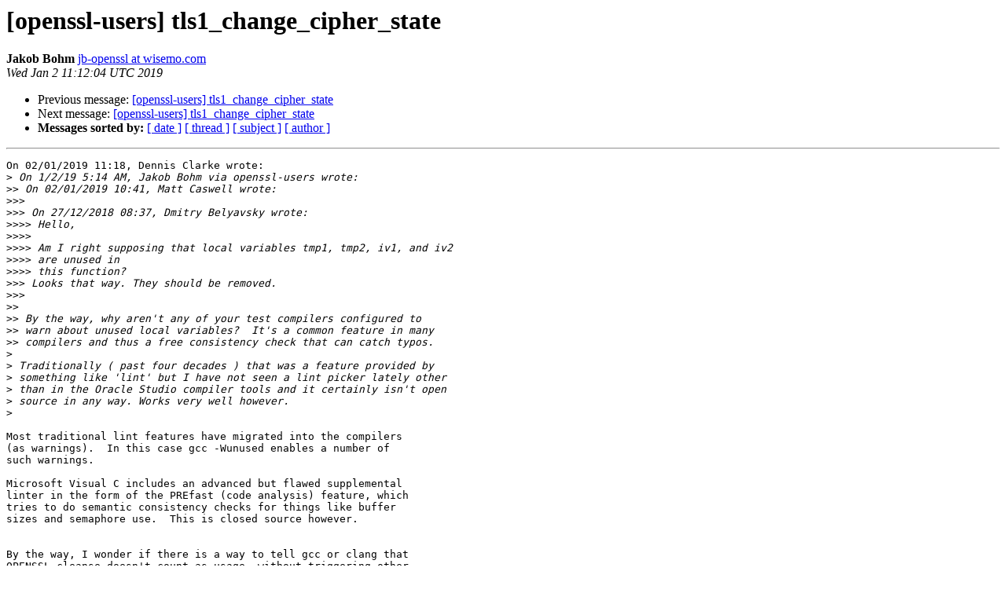

--- FILE ---
content_type: text/html; charset=utf-8
request_url: https://mta.openssl.org/pipermail/openssl-users/2019-January/009592.html
body_size: 1595
content:
<!DOCTYPE HTML PUBLIC "-//W3C//DTD HTML 4.01 Transitional//EN">
<HTML>
 <HEAD>
   <TITLE> [openssl-users] tls1_change_cipher_state
   </TITLE>
   <LINK REL="Index" HREF="https://mta.openssl.org/pipermail/openssl-users/2019-January/index.html" >
   <LINK REL="made" HREF="mailto:openssl-users%40openssl.org?Subject=Re%3A%20%5Bopenssl-users%5D%20tls1_change_cipher_state&In-Reply-To=%3C1edb0d24-5628-00b6-1aa6-4486c8706897%40wisemo.com%3E">
   <META NAME="robots" CONTENT="index,nofollow">
   <style type="text/css">
       pre {
           white-space: pre-wrap;       /* css-2.1, curent FF, Opera, Safari */
           }
   </style>
   <META http-equiv="Content-Type" content="text/html; charset=us-ascii">
   <LINK REL="Previous"  HREF="009589.html">
   <LINK REL="Next"  HREF="009593.html">
 </HEAD>
 <BODY BGCOLOR="#ffffff">
   <H1>[openssl-users] tls1_change_cipher_state</H1>
    <B>Jakob Bohm</B> 
    <A HREF="mailto:openssl-users%40openssl.org?Subject=Re%3A%20%5Bopenssl-users%5D%20tls1_change_cipher_state&In-Reply-To=%3C1edb0d24-5628-00b6-1aa6-4486c8706897%40wisemo.com%3E"
       TITLE="[openssl-users] tls1_change_cipher_state">jb-openssl at wisemo.com
       </A><BR>
    <I>Wed Jan  2 11:12:04 UTC 2019</I>
    <P><UL>
        <LI>Previous message: <A HREF="009589.html">[openssl-users] tls1_change_cipher_state
</A></li>
        <LI>Next message: <A HREF="009593.html">[openssl-users] tls1_change_cipher_state
</A></li>
         <LI> <B>Messages sorted by:</B> 
              <a href="date.html#9592">[ date ]</a>
              <a href="thread.html#9592">[ thread ]</a>
              <a href="subject.html#9592">[ subject ]</a>
              <a href="author.html#9592">[ author ]</a>
         </LI>
       </UL>
    <HR>  
<!--beginarticle-->
<PRE>On 02/01/2019 11:18, Dennis Clarke wrote:
&gt;<i> On 1/2/19 5:14 AM, Jakob Bohm via openssl-users wrote:
</I>&gt;&gt;<i> On 02/01/2019 10:41, Matt Caswell wrote:
</I>&gt;&gt;&gt;<i>
</I>&gt;&gt;&gt;<i> On 27/12/2018 08:37, Dmitry Belyavsky wrote:
</I>&gt;&gt;&gt;&gt;<i> Hello,
</I>&gt;&gt;&gt;&gt;<i>
</I>&gt;&gt;&gt;&gt;<i> Am I right supposing that local variables tmp1, tmp2, iv1, and iv2 
</I>&gt;&gt;&gt;&gt;<i> are unused in
</I>&gt;&gt;&gt;&gt;<i> this function?
</I>&gt;&gt;&gt;<i> Looks that way. They should be removed.
</I>&gt;&gt;&gt;<i>
</I>&gt;&gt;<i>
</I>&gt;&gt;<i> By the way, why aren't any of your test compilers configured to
</I>&gt;&gt;<i> warn about unused local variables?&#160; It's a common feature in many
</I>&gt;&gt;<i> compilers and thus a free consistency check that can catch typos.
</I>&gt;<i>
</I>&gt;<i> Traditionally ( past four decades ) that was a feature provided by
</I>&gt;<i> something like 'lint' but I have not seen a lint picker lately other
</I>&gt;<i> than in the Oracle Studio compiler tools and it certainly isn't open
</I>&gt;<i> source in any way. Works very well however.
</I>&gt;<i>
</I>
Most traditional lint features have migrated into the compilers
(as warnings).&#160; In this case gcc -Wunused enables a number of
such warnings.

Microsoft Visual C includes an advanced but flawed supplemental
linter in the form of the PREfast (code analysis) feature, which
tries to do semantic consistency checks for things like buffer
sizes and semaphore use.&#160; This is closed source however.


By the way, I wonder if there is a way to tell gcc or clang that
OPENSSL_cleanse doesn't count as usage, without triggering other
warnings (such as not using the value written by by
OPENSSL_cleanse).

Enjoy

Jakob
-- 
Jakob Bohm, CIO, Partner, WiseMo A/S.  <A HREF="https://www.wisemo.com">https://www.wisemo.com</A>
Transformervej 29, 2860 S&#248;borg, Denmark.  Direct +45 31 13 16 10
This public discussion message is non-binding and may contain errors.
WiseMo - Remote Service Management for PCs, Phones and Embedded

</PRE>


<!--endarticle-->
    <HR>
    <P><UL>
        <!--threads-->
	<LI>Previous message: <A HREF="009589.html">[openssl-users] tls1_change_cipher_state
</A></li>
	<LI>Next message: <A HREF="009593.html">[openssl-users] tls1_change_cipher_state
</A></li>
         <LI> <B>Messages sorted by:</B> 
              <a href="date.html#9592">[ date ]</a>
              <a href="thread.html#9592">[ thread ]</a>
              <a href="subject.html#9592">[ subject ]</a>
              <a href="author.html#9592">[ author ]</a>
         </LI>
       </UL>

<hr>
<a href="../../../mailman/listinfo/openssl-users.html">More information about the openssl-users
mailing list</a><br>
</body></html>
